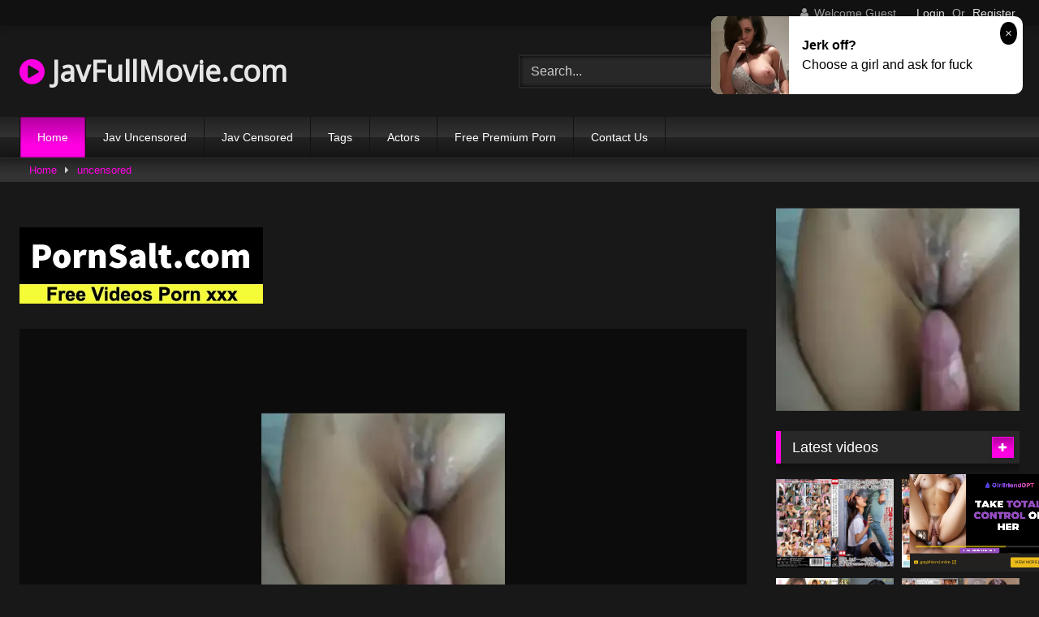

--- FILE ---
content_type: text/html; charset=utf-8
request_url: https://syndication.realsrv.com/ads-iframe-display.php?idzone=3981822&type=300x250&p=https%3A//javfullmovie.com/xxx-av-21113/&dt=1768687966549&sub=&tags=&cookieconsent=true&screen_resolution=1280x720&el=%22
body_size: 663
content:
<html><body style="margin:0px;"><a href="https://syndication.realsrv.com/click.php?d=H4sIAAAAAAAAA2VQMW7DMAz8ipesBkmJIjVm6dKhQ9EHyI6CukjjIEkNF.DjS7sJGqA4iaSo0x0hyQrCamjv1.vpsgnbDT35mobpNJ6PbT9..qn0HtC3GRhK0qSSk9hHmfZfh8PnOA11oVpoMbZJWoJgSIkihwwWsqISGSMsAmAprikAzMSuuIAUZiEnhEBWpXRJc1.1dFqZS2IoJWiIrKmU4o_pvzusaB77jfebeZ6bMjWEiKExN_slMiaOqF5FhowiZq6qarf7BfHGRktrZbSMzs7z2t5etw_cP.CaWgBAXPIt3I0v38fd0JfrMB7bcy2Hy3la50eXdCbKfQKyyb_t5dk6ll3XKexZVOqeYldzyRiEIiHH8AOB4fBCxwEAAA--&cb=e2e_696c095f1190f5.37151478" target="_blank" ontouchstart="" onclick="var href='https://syndication.realsrv.com/click.php?d=H4sIAAAAAAAAA2VQMW7DMAz8ipesBkmJIjVm6dKhQ9EHyI6CukjjIEkNF.DjS7sJGqA4iaSo0x0hyQrCamjv1.vpsgnbDT35mobpNJ6PbT9..qn0HtC3GRhK0qSSk9hHmfZfh8PnOA11oVpoMbZJWoJgSIkihwwWsqISGSMsAmAprikAzMSuuIAUZiEnhEBWpXRJc1.1dFqZS2IoJWiIrKmU4o_pvzusaB77jfebeZ6bMjWEiKExN_slMiaOqF5FhowiZq6qarf7BfHGRktrZbSMzs7z2t5etw_cP.CaWgBAXPIt3I0v38fd0JfrMB7bcy2Hy3la50eXdCbKfQKyyb_t5dk6ll3XKexZVOqeYldzyRiEIiHH8AOB4fBCxwEAAA--&cb=e2e_696c095f1190f5.37151478'; this.href = href + '&clickX=' + event.clientX + '&clickY=' + event.clientY;"><picture><source srcset="https://s3t3d2y1.afcdn.net/library/759202/2a73eb58f0870a99666e15851b818490553828be.webp" type="image/webp"><img width="300" height="250" src="https://s3t3d2y1.afcdn.net/library/759202/f5bb3c5b487a6f4a0b8dca4c1081e1b5ad613bc0.jpg" border="0" style="-webkit-box-sizing:border-box;-moz-box-sizing:border-box;box-sizing:border-box;"></picture></a></body></html>

--- FILE ---
content_type: text/html; charset=utf-8
request_url: https://syndication.realsrv.com/ads-iframe-display.php?idzone=4044154&type=300x250&p=https%3A//javfullmovie.com/xxx-av-21113/&dt=1768687966574&sub=&tags=&cookieconsent=true&screen_resolution=1280x720&el=%22
body_size: 661
content:
<html><body style="margin:0px;"><a href="https://syndication.realsrv.com/click.php?d=H4sIAAAAAAAAA2VOwU7DMAz9lV52rWwnTpzjLlw4cEB8gNe1omis0zaiIvnjccuASegltmO_vOdcBDKLob1er6fLJmw39OCnjvU0nY9tN737SzsP6NcMDHOSJLmkbG9ah4_D4X2qY79QLbQY25RbgmBIiSKHQhYhRuRojLAIgKW4pgAwE7viAhKYMzkhBLI.6y5J6XrRnfTMmhhUg4TIklTVP9N_d1jR3Pcb7zfzPDdaG0LE0JibfRMZE0cUryJDwZzNXFXEbvMF8cZGS2tltKzOzvPaXp63d9w_LFNoAQBxybfw43v5PO7HTq_jdGzPvR4u57quj67oTCz2K1OJ7OnRTUlStxvynvpYBFNBHqKo4r6DPMgX77fvk8YBAAA-&cb=e2e_696c095f13ea38.42053047" target="_blank" ontouchstart="" onclick="var href='https://syndication.realsrv.com/click.php?d=H4sIAAAAAAAAA2VOwU7DMAz9lV52rWwnTpzjLlw4cEB8gNe1omis0zaiIvnjccuASegltmO_vOdcBDKLob1er6fLJmw39OCnjvU0nY9tN737SzsP6NcMDHOSJLmkbG9ah4_D4X2qY79QLbQY25RbgmBIiSKHQhYhRuRojLAIgKW4pgAwE7viAhKYMzkhBLI.6y5J6XrRnfTMmhhUg4TIklTVP9N_d1jR3Pcb7zfzPDdaG0LE0JibfRMZE0cUryJDwZzNXFXEbvMF8cZGS2tltKzOzvPaXp63d9w_LFNoAQBxybfw43v5PO7HTq_jdGzPvR4u57quj67oTCz2K1OJ7OnRTUlStxvynvpYBFNBHqKo4r6DPMgX77fvk8YBAAA-&cb=e2e_696c095f13ea38.42053047'; this.href = href + '&clickX=' + event.clientX + '&clickY=' + event.clientY;"><picture><source srcset="https://s3t3d2y1.afcdn.net/library/759202/dee338fbd6def7c0f4573edc2195ac5aff80cd81.webp" type="image/webp"><img width="300" height="250" src="https://s3t3d2y1.afcdn.net/library/759202/cca7a89cae26d5209c8b9492a5ebadf5dadc702c.jpg" border="0" style="-webkit-box-sizing:border-box;-moz-box-sizing:border-box;box-sizing:border-box;"></picture></a></body></html>

--- FILE ---
content_type: text/html; charset=utf-8
request_url: https://syndication.realsrv.com/ads-iframe-display.php?idzone=3981816&type=728x90&p=https%3A//javfullmovie.com/xxx-av-21113/&dt=1768687966630&sub=&tags=&cookieconsent=true&screen_resolution=1280x720&el=%22
body_size: 1349
content:
<html><body style="margin:0px;"><div>
    <a href="https://syndication.realsrv.com/click.php?d=H4sIAAAAAAAAA2VSTY.bMBD9K1w4Fnn8MbaPW2330kMPVc_RACZLEyAyhiaVf3xNIEtW1SCw33vz8Wy0FoIhiyy.h3AZc_GS87f0sLYdbOFD8KeiGrqEoGkQDZdNqSw3NdaMSeWaMhdv41RCLl5z_XUm31Joh_7Q1rl.zTkmjq_c6KvD.zCGnjr3wYmVqyi44.Bvz2nyQXUXao.fKqqNGqY..NsHjFujNrhntV7hv0P_CTYr3Ay.o_CB2hU9udufwe9iYCt.pv440XE3AJvzi2.rtj8euqF25519eJ_KHds8BzqOO7i5nfyW7F2zDLv57Gfnx3Ss4yF4qk6p0aqq0nk.NONiIqabBI0Gjbao42.am.l87oa5dcs9RlGALFAXnIkIYDXnYHkU1oABjArYUoBFlPeP5uZqU8EluGFXzRMvBI9OU4nGVs5QaZxShIoRCSOkMkhEKZf_3zxV4lJyGblGYBizZ0WWFNn1es1ozjgAiCymtuweClBJMGklFbOgdYypPnAeN8ESZpNDxPsqGo3LTiVp2sVfP1.e1HssLBTs2xcVWcFgebHldDZ6vPV1W91_6sI7Oo9.vpuBVHJN2IQ2zmmgH98jlyaNa6iCJhUig45KXZHFuoaqZOwf2mGB.nQDAAA-&cb=e2e_696c095f22aa91.04587737"
        id="link_7cdd7ead5c327d976daceb315b33611f"
        target="_blank"
        ontouchstart=""
        onclick="
            var href='https://syndication.realsrv.com/click.php?d=H4sIAAAAAAAAA2VSTY.bMBD9K1w4Fnn8MbaPW2330kMPVc_RACZLEyAyhiaVf3xNIEtW1SCw33vz8Wy0FoIhiyy.h3AZc_GS87f0sLYdbOFD8KeiGrqEoGkQDZdNqSw3NdaMSeWaMhdv41RCLl5z_XUm31Joh_7Q1rl.zTkmjq_c6KvD.zCGnjr3wYmVqyi44.Bvz2nyQXUXao.fKqqNGqY..NsHjFujNrhntV7hv0P_CTYr3Ay.o_CB2hU9udufwe9iYCt.pv440XE3AJvzi2.rtj8euqF25519eJ_KHds8BzqOO7i5nfyW7F2zDLv57Gfnx3Ss4yF4qk6p0aqq0nk.NONiIqabBI0Gjbao42.am.l87oa5dcs9RlGALFAXnIkIYDXnYHkU1oABjArYUoBFlPeP5uZqU8EluGFXzRMvBI9OU4nGVs5QaZxShIoRCSOkMkhEKZf_3zxV4lJyGblGYBizZ0WWFNn1es1ozjgAiCymtuweClBJMGklFbOgdYypPnAeN8ESZpNDxPsqGo3LTiVp2sVfP1.e1HssLBTs2xcVWcFgebHldDZ6vPV1W91_6sI7Oo9.vpuBVHJN2IQ2zmmgH98jlyaNa6iCJhUig45KXZHFuoaqZOwf2mGB.nQDAAA-&cb=e2e_696c095f22aa91.04587737';
            href += '&clickX=' + event.clientX;
            href += '&clickY=' + event.clientY;
            this.href = href;
        " >
        <video
            id="video_7cdd7ead5c327d976daceb315b33611f"
            loop
            muted
            autoplay
            playsinline
            preload="auto"
            width="728"
            height="90"
            
        ><source src="https://s3t3d2y1.afcdn.net/library/952586/ad9b15dc5c00553ace7eb3e435951bc26c70ce78.mp4" type="video/mp4" /></video>
    </a>
</div><script>var exoDynamicParams={"id":"7cdd7ead5c327d976daceb315b33611f","alternateMediaUrl":"https:\/\/s3t3d2y1.afcdn.net\/library\/952586\/ad9b15dc5c00553ace7eb3e435951bc26c70ce78.mp4","width":"728","height":"90"};var elemVideo=document.getElementById("video_"+exoDynamicParams.id);if(exoDynamicParams.id&&exoDynamicParams.alternateMediaUrl&&exoDynamicParams.width&&exoDynamicParams.height&&elemVideo!==undefined&&elemVideo!==null){var video=elemVideo.play();if(video===undefined){changeVideoToGif(exoDynamicParams.id,exoDynamicParams.alternateMediaUrl,exoDynamicParams.width,exoDynamicParams.height)}else{video.then(function(_){}).catch(function(error){changeVideoToGif(exoDynamicParams.id,exoDynamicParams.alternateMediaUrl,exoDynamicParams.width,exoDynamicParams.height)})}}function getExtension(fileName){var fileNameSplitted=fileName.split('.');return fileNameSplitted[(fileNameSplitted.length-1)]}function changeVideoToGif(id,image,width,height){var elemLink=document.getElementById('link_'+id);if(getExtension(image)==='gif'&&elemLink!==undefined&&elemLink!==null){var html='<img border="0" width="'+width+'" height="'+height+'" src="'+image+'">';elemLink.innerHTML=html}}</script></body></html>

--- FILE ---
content_type: text/html; charset=UTF-8
request_url: https://syndication.realsrv.com/splash.php?native-settings=1&idzone=4044156&cookieconsent=true&&scr_info=bmF0aXZlYWRzfHwy&p=https%3A%2F%2Fjavfullmovie.com%2Fxxx-av-21113%2F
body_size: 5989
content:
{"layout":{"widgetHeaderContentHtml":"<a target=\"_blank\" href=\"https:\/\/www.exoclick.com\" rel=\"nofollow\">Powered By <span><\/span><\/a>","branding_logo":"\/\/s3t3d2y1.afcdn.net\/widget-branding-logo.png","branding_logo_hover":"\/\/s3t3d2y1.afcdn.net\/widget-branding-logo-hover.png","itemsPerRow":4,"itemsPerCol":1,"font_family":"Arial, Helvetica, Verdana, sans-serif","header_font_size":"12px","header_font_color":"#999999","widget_background_color":"transparent","widget_width":"2430px","minimum_width_for_full_sized_layout":"450px","item_height":"300px","item_padding":"10px","image_height":"450px","image_width":"600px","text_margin_top":"3px","text_margin_bottom":"3px","text_margin_left":"0px","text_margin_right":"0px","title_font_size":"16px","title_font_color":"#f7eeee","title_font_weight":"normal","title_decoration":"none","title_hover_color":"#acacd5","title_hover_font_weight":"normal","title_hover_decoration":"none","description_font_size":"14px","description_font_color":"#555555","description_font_weight":"normal","description_decoration":"none","description_hover_color":"#0055FF","description_hover_font_weight":"normal","description_hover_decoration":"none","open_in_new_window":1,"mobile_responsive_type":1,"header_is_on_top":1,"header_text_align":"right","title_enabled":1,"description_enabled":0,"image_border_size":"","image_border_color":"","text_align":"left","customcss_enabled":0,"customcss":null,"header_enabled":1,"mobile_breakpoint":450,"spacing_v":10,"spacing_h":10,"zoom":1,"mobile_rows":1,"mobile_cols":2,"use_v2_script":1,"text_enabled":1,"mobile_image_width":450,"mobile_text_box_size":90,"mobile_text_enabled":1,"mobile_text_position":"bottom","mobile_image_height":450,"delaySeconds":0,"frequency":0,"frequencyCount":0,"publisherAdType":"native-recommendation","adTriggerType":"","popTriggerMethod":"","popTriggerClasses":"","item_spacing_on_each_side":"5px","text_position":"bottom","text_box_size":"90px","widget_height":"570px","brand_enabled":1,"brand_font_size":"11px","brand_font_color":"#555555","brand_font_weight":"normal","brand_decoration":"none"},"data":[{"image":"https:\/\/s3t3d2y1.afcdn.net\/library\/952586\/3800f178d433bf2a228877090ceeccba1629473e.jpg","optimum_image":"https:\/\/s3t3d2y1.afcdn.net\/library\/952586\/d9a1febc3fd195afa4ee0493a58a4a8e02808088.webp","url":"https:\/\/syndication.realsrv.com\/click.php?d=H4sIAAAAAAAAA21S2VLiQBT9FV54tKv37jyqiNQgoCIYebE62wyakJBNTfXHz80y6jBTnUrd5fQ9JzdHKUG45BbbX2WZFWN2PqZTePB.nzooL8v8FflpAhWpIylVFFHpaOMRg30eRL7BYzYtKo.M2YRQTJlyiBxTCSUKpRdTR1UcJ2m9D_s5bYdBRxDcJxwS1avoCwIKm_V5n0hItBJa0j5XkHPMOREDi4ZCHzmfEYxmk_f3IWml6SFuNQ28hJ3oG9PLTuHle3v10tTwooQArse3Qv9e0n..Lg.j530AyDQP7mfLh5m7m93e3HHhs80Hxs12WyWH.JAWVZIHtzt3ebMWZIPzzF1XeRbM5Rbnx_kPtn3Ykk3zWGXHuEqKomuojK2rOFi0mOywYkWD87IirGxwyY7HJj_GTZOWaXYs86ZpgrlqlrOL57p.SxV7IRMkmiwT3YyOp.WMg.XO9VxvF7hP0HZPmnO5a8Pp48Sr3QV7urt_ZQ2a31.FacRW_imB3LLrOIynj7RcJSiJp4vyihTOAqEYFuTEt9fqJ3o7gz35aVG2_wJhjIkF.xEltdTKkcqertUyRDiSClHM7KfJ7GADC05qB2Db2RhiAsdaxqgNlfGkdvwQHKtDIYwU2BimGQdHGWMATf.lAzGUc8otVZJgbkffESNAjMAhI1OPOneMWkLcHUGk4ERDxAV2iFIgg8IwagdAe_QnnBDogl6tJOigVvSpBfN_w38d2l1C.OpMWFgcscP2_swrPg7B3jflPj2gPDRxkdfd97Tb6C98EdfAt5rDgohkHsNUaGpCh3hcichTyol8rbTivwGRnQe9HwQAAA--&cb=e2e_696c095f134179.82268376","title":"Take total control of your AI Girl on GirlfriendGPT","description":"Pussy or Anal, Big Tits or Fat Ass! You\u2019re in total control of your AI Girl","brand":"GirlfriendGPT","original_url":"https:\/\/0iio9.rttrk.com\/68f667ff2698ab1a0c4dfca0?sub1=120237916&sub2=javfullmovie.com&sub3=510&sub4=7751464&sub5=USA&sub6=875862&sub7=4044156&sub8=&sub9=&sub10=xx&sub11=8&sub12=0&sub13=javfullmovie,com,xxx,av,21113&sub14=https:\/\/javfullmovie.com&ref_id=ordRHNTHXZHPLQ45c3Uy00zVVumnlnosumrdPZXNLS51U0rpXSurpdK6V0rqKJ3VTV1UzWupqlumssdK6V07p3SuldM6V0rpnO3sz0rtu13tz0t3qqzrqlzzotopqtrzzzdK7zNHB_vvwo73j1D.5zpp53SuldK6V0rpXSuldNZXbXbZdXY5zpXSuldK6V0rpXSuldK6Z0rpXFWDbvXM3YQRk3z.KREeof3Oc7zNHB_vvwo73j1D.6V3GlelFW2tOm.mlFMtE1s9M..le.c9lPG7g.w-&cost=0.0001","image_position":"50% 50%","size":""},{"image":"https:\/\/s3t3d2y1.afcdn.net\/library\/940460\/cda226a0f5a7d03c871d8c555145379341722f9b.jpg","optimum_image":"https:\/\/s3t3d2y1.afcdn.net\/library\/940460\/f8212595c447b46903f6fcbacf17a716f67470f5.webp","url":"https:\/\/syndication.realsrv.com\/click.php?d=H4sIAAAAAAAAA2VS31OjMBD.V_rSR5j8Tni8O62d61m12op9cUKStigtNASqTP74C9Q5HW.WgWW_3W8334YzTgQFHvidc1U9xj_GaBKe0.kU1_lhW5hNkVsXq3IfooU86BAM3vYgOARjPGlsJKs82hindtEud7ke4wtnGzNGzFVK7qshgow2MlEwopmgEdGKRzIDIiJJgjXNkBEJDxV1k902WZHXO2NDFQGEQMoCoIpcvTq5DcHS6sV0_jBN19PbP3eEKrx8B6BbrZr9vj6Wh8ZZfZs.6IWkcAlsld43ttIztgL2OPuNVw8ruOwem.pYNPu6HgBe4fum0Nd9TnW4wXUHrGsgdh1w.Hjs7LHoutKV1dHZruv0jHfz6c_ntj2VHL_Ai5h2FU17iqFNNbjzdZql2VqnTwH9Ds7YuncnjxdZm17jp7vFK.7i2eLSlBt8o77zsxWE0DS6vYyLR.jcamIEnszR8xXS7RVsamC38SmKglK_guQy3x6CUvxjuWG7kDPBBE8Y9y.y3TRFsS_b3PR79TiGJGY8RgB7CDnFKBHMf2jvKRwIgGdk.HgYzHuMkTdcZkwkygiZCUOpZBRIiQUmVDApZchG_7cLw8CEBFbESIKFH33NGIWM0dvb20i2IxTOjEc.cIDBKGSUQBE8QkECOfc9hj7GO5sIw509CIdCLzgLrZCn51._vP_xJf_T0FAUg8uIehAD2L8AgP_46vdw95V0eXmIrZFFbdvhOL0Y54LPxm3odzPzglCUKGSAUgBSjQgmIAiEMqw2RG3YXxCqMq59AwAA&cb=e2e_696c095f136517.34975184","title":"I'm 46, let's hook up tonight \ud83d\udccd Columbus","description":"Chat with Horny Single Milfs \ud83d\udccd Columbus","brand":"SingleFlirt","original_url":"https:\/\/www.singleflirt.com\/landing\/gn8710?ur-api-fetch-hitid=true&tpcampid=2edea9c1-5b85-4dc7-ab08-4993d5b2e897&subPublisher=4044156&clicktag=ordRHNTHXZHPLQ45c3Uy00zVVummsqonutrdPXTdRa51U0rpXSurpdK6V0rqKJ3VTV1UzWupqlumssdK6V07p3SuldM6V0rpnO3sz0rtu13tz0t3qqzrqlzzotopqtrzzzdK7zNHB_vvwo73j1D.5zp5XSuldK6V0rpXSuldNZXbXbZdXY5zpXSuldK6V0rpXSuldK6Z0rpXFWDbvXM3YQRk3z.KREeof3Oc7zNHB_vvwo73j1D.6V111eudvE.lW1ttVFe83FN2_G2dvG1us0rg.w--&Campaign=7674850","image_position":"50% 50%","size":"300x300"},{"image":"https:\/\/s3t3d2y1.afcdn.net\/library\/953622\/663a7d7e544bc1d924effcac135f97cb84ce6ce8.jpg","optimum_image":"https:\/\/s3t3d2y1.afcdn.net\/library\/953622\/d7f93947ecd1b0e0da39f7c905afc11404e7413e.webp","url":"https:\/\/syndication.realsrv.com\/click.php?d=[base64].3hGq8PgPQJUmzP7iicS4vzILCNSiL9L4pQ8ASUB4XP3HykMB1t2mKY97sq2pI8ALfN7m56WuKwwpXHSjrBuK6AzU.HrvymHedC40d67LrOrPg3XL.7U_bvjmOX.Akol1xHCgGmV4yN8ttqlK1NeljyKZfkgu27d3ZZqLa9AY_3t694i5a3E2ty_BKf.VnCUxWZmXWMYIbWzWvIl5O6zqdraI6sXm9iV.eorfrq6swrco1YXTDlKYnp_uRBbSA_c._bE8fohASQAikLIQHp_tZ.7BXkDPBBI8Z9y.yzZo837t2Z_uV8jiCJGI8QgB7iDCJMQbEv9N4CkFPADwjw8vDYN5jjLzlUjERayukEpZSySiQEgtMaFgzKUM1.l8ODDb6jI8CPjqdTiPZjhCEEI.CwHshhYwSKIJHKIgh50Ececj8e743EVq6eBCGZGhScBbEkaeX0K_vrz_VfxgaLkVgekU9iADsDwDgP77qfDA7LeudO0SllXlVtsNH9CO4XPgQboPeahFaA0xoTKHlQAKJLFdE4IwAHmci0.wvLOcC9.0DAAA-&cb=e2e_696c095f138631.80418884","title":"She loves daddies from United States","description":"Live Pussy Play on Cam","brand":"StripChat","original_url":"https:\/\/go.sexchatters.com\/easy?campaignId=7707db6eb5dc8df8eb7caa851f544bbd882a086ab186a9ed48f52f263677b8bf&userId=cc25b857e4ea8f8295ca033be42a666e271612c976c5ef89f2223bb01dbe9de4&autoplay=all&autoplayForce=1&affiliateClickId=ordRHNTHXZHPLQ45c3Uy00zVVumnopuoolpdK51U0rpXSurpdK6V0rqKJ3VTV1UzWupqlumssdK6V07p3SuldM6V0rpnO3sz0rtu13tz0t3qqzrqlzzotopqtrzzzdK7zNHB_vvwo73j1D.5zpq3SuldK6V0rpXSuldNZXbXbZdXY5zpXSuldK6V0rpXSuldK6Z0rpXFWDbvXM3YQRk3z.KREeof3Oc7zNHB_vvwo73j1D.6V1VOdOdU921Wesuk89NEttXFO.tVeltW9jg.wA--&sourceId=Exoclick&p1=7865534&p2=4044156&noc=1","image_position":"50% 100%","size":"300x300"},{"image":"https:\/\/s3t3d2y1.afcdn.net\/library\/940460\/3b481633384e41cec8dadc0d3170e9b6ec5a3b71.jpg","optimum_image":"https:\/\/s3t3d2y1.afcdn.net\/library\/940460\/ea33f1e9509a016044abe8fc13b64964093e4c89.webp","url":"https:\/\/syndication.realsrv.com\/click.php?d=[base64].om2TWJHlWb03lqyiiFBj3QJpn6ZtVGx8sKj0fT5_G8Wo8._1AWUoW7wh1y2Wz29WHYm9trmfxk54rBgtUlfFjU5V6wpeoOkx.keXTEhbdc1Me8mZX1z0gSvLY5PrunFPu70ndoco2QGyHLDkcuuqQd11hi_Jgq67r9ER00_GPP217LAR5heuQdSWLzy16mrJ3p6s4iZOVjl88.h2c8NXZHT1fJ218R14e5m.[base64].9_9.qmxW7MPKqLyu2v5zzmJcCj6JW893P3GcR4apiEtGjdGMGIq4JJASTTUWWPwFJLGsdH0DAAA-&cb=e2e_696c095f13a7c4.56397995","title":"\ud83d\udc8b Lisa (41 Columbus)  \ud83d\udfe2  \"Come fuck me... at my place\"","description":"Chat with Horny Singles \ud83d\udce7","brand":"SingleFlirt","original_url":"https:\/\/www.singleflirt.com\/landing\/gn8710?ur-api-fetch-hitid=true&tpcampid=2edea9c1-5b85-4dc7-ab08-4993d5b2e897&subPublisher=4044156&clicktag=ordRHNTHXZHPLQ45c3Uy00zVVummsqonttldPXTdRa51U0rpXSurpdK6V0rqKJ3VTV1UzWupqlumssdK6V07p3SuldM6V0rpnO3sz0rtu13tz0t3qqzrqlzzotopqtrzzzdK7zNHB_vvwo73j1D.5zp5XSuldK6V0rpXSuldNZXbXbZdXY5zpXSuldK6V0rpXSuldK6Z0rpXFWDbvXM3YQRk3z.KREeof3Oc7zNHB_vvwo73j1D.6V1fHFNNW212k1PG2.1s2vE1s1fGtGe22e7g.w--&Campaign=7674844","image_position":"50% 50%","size":"300x300"}],"ext":[]}

--- FILE ---
content_type: text/html; charset=utf-8
request_url: https://syndication.realsrv.com/ads-iframe-display.php?idzone=3981810&type=300x250&p=https%3A//javfullmovie.com/xxx-av-21113/&dt=1768687966829&sub=&tags=&cookieconsent=true&screen_resolution=1280x720&el=%22
body_size: 663
content:
<html><body style="margin:0px;"><a href="https://syndication.realsrv.com/click.php?d=H4sIAAAAAAAAA2VOy07DQAz8lVx6jWzveu0ce.HCgQPiA9wkiKC2qdoSBckfjxMKVEKzfqw9HlsaBWF19Lfr9XTZpO2GHuJNw3Qaz8e6HQ_xszYchrmDoxQtKk0Rf7fp9WO_P4zT0C9UTzXmukhNkBypUObUkKdGURGcw0IAvOQ1JICZOBQXkMIsFISUyHuxXdGm7dV22jNbYTBLmjJrMbMYpv_bYUV1X6.iXs3zXNlUESKmymPZN5GxcEaNLDM0KOIeqqp.6y_INzZ6WTOn5XQOXuT.8ry94_5h6UINAIhLvLmfvZfPYze0dh3GY33ubX85T.v5GIrBRPFfmYnInx49twQMfUt9l3InnER2KEzMTKkz.wLK4EslxgEAAA--&cb=e2e_696c095f287554.07477319" target="_blank" ontouchstart="" onclick="var href='https://syndication.realsrv.com/click.php?d=H4sIAAAAAAAAA2VOy07DQAz8lVx6jWzveu0ce.HCgQPiA9wkiKC2qdoSBckfjxMKVEKzfqw9HlsaBWF19Lfr9XTZpO2GHuJNw3Qaz8e6HQ_xszYchrmDoxQtKk0Rf7fp9WO_P4zT0C9UTzXmukhNkBypUObUkKdGURGcw0IAvOQ1JICZOBQXkMIsFISUyHuxXdGm7dV22jNbYTBLmjJrMbMYpv_bYUV1X6.iXs3zXNlUESKmymPZN5GxcEaNLDM0KOIeqqp.6y_INzZ6WTOn5XQOXuT.8ry94_5h6UINAIhLvLmfvZfPYze0dh3GY33ubX85T.v5GIrBRPFfmYnInx49twQMfUt9l3InnER2KEzMTKkz.wLK4EslxgEAAA--&cb=e2e_696c095f287554.07477319'; this.href = href + '&clickX=' + event.clientX + '&clickY=' + event.clientY;"><picture><source srcset="https://s3t3d2y1.afcdn.net/library/759202/dee338fbd6def7c0f4573edc2195ac5aff80cd81.webp" type="image/webp"><img width="300" height="250" src="https://s3t3d2y1.afcdn.net/library/759202/cca7a89cae26d5209c8b9492a5ebadf5dadc702c.jpg" border="0" style="-webkit-box-sizing:border-box;-moz-box-sizing:border-box;box-sizing:border-box;"></picture></a></body></html>

--- FILE ---
content_type: text/html; charset=utf-8
request_url: https://syndication.realsrv.com/ads-iframe-display.php?idzone=4044152&type=300x250&p=https%3A//javfullmovie.com/xxx-av-21113/&dt=1768687966929&sub=&tags=&cookieconsent=true&screen_resolution=1280x720&el=%22
body_size: 662
content:
<html><body style="margin:0px;"><a href="https://syndication.realsrv.com/click.php?d=H4sIAAAAAAAAA2VQy24DMQj8lb3kugJs_Djm0ksOPVT9APYRdaskGyWptZX4.OJt2kaqxgYMw4Acc4LISVHfbrfzdeO2G3qyU6Zyni.ntp.P9pLeDNpVBcUYUkgxh6jvUvYfh8NxLtNYqepa9G2ILYFTpECeXSb14D0yKSNUAdDgV.cAFmJTrKAESyQjOEc6RulCyv2YpEsjswQGEZec5xRExJrp_3RY0TzmG8s3y7I0UhpCRNeoDfsmMgb2mCzyDBljVDXVlPRer_B3NmpYI6W6OhvPYn192T5w_1Cr0AIAYvV38zP3.nkapl5u03xqL6Mcrpeyro.maEz8XYC0EOnzToMwgf3JPjsaJHV7YD_0XcxD6Ibe.y9OYJ7HxgEAAA--&cb=e2e_696c095f1282d8.57478793" target="_blank" ontouchstart="" onclick="var href='https://syndication.realsrv.com/click.php?d=H4sIAAAAAAAAA2VQy24DMQj8lb3kugJs_Djm0ksOPVT9APYRdaskGyWptZX4.OJt2kaqxgYMw4Acc4LISVHfbrfzdeO2G3qyU6Zyni.ntp.P9pLeDNpVBcUYUkgxh6jvUvYfh8NxLtNYqepa9G2ILYFTpECeXSb14D0yKSNUAdDgV.cAFmJTrKAESyQjOEc6RulCyv2YpEsjswQGEZec5xRExJrp_3RY0TzmG8s3y7I0UhpCRNeoDfsmMgb2mCzyDBljVDXVlPRer_B3NmpYI6W6OhvPYn192T5w_1Cr0AIAYvV38zP3.nkapl5u03xqL6Mcrpeyro.maEz8XYC0EOnzToMwgf3JPjsaJHV7YD_0XcxD6Ibe.y9OYJ7HxgEAAA--&cb=e2e_696c095f1282d8.57478793'; this.href = href + '&clickX=' + event.clientX + '&clickY=' + event.clientY;"><picture><source srcset="https://s3t3d2y1.afcdn.net/library/759202/dee338fbd6def7c0f4573edc2195ac5aff80cd81.webp" type="image/webp"><img width="300" height="250" src="https://s3t3d2y1.afcdn.net/library/759202/cca7a89cae26d5209c8b9492a5ebadf5dadc702c.jpg" border="0" style="-webkit-box-sizing:border-box;-moz-box-sizing:border-box;box-sizing:border-box;"></picture></a></body></html>

--- FILE ---
content_type: text/html; charset=utf-8
request_url: https://syndication.realsrv.com/ads-iframe-display.php?idzone=3981832&type=300x250&p=https%3A//javfullmovie.com/xxx-av-21113/&dt=1768687967048&sub=&tags=&cookieconsent=true&screen_resolution=1280x720&el=%22
body_size: 684
content:
<html><body style="margin:0px;"><a href="https://syndication.realsrv.com/click.php?d=H4sIAAAAAAAAA2VRwW7DIAz9lVx6jWyDwRx72aWHHaZ9ACFUy9Q2VdtFmeSPn5O1WqXpgW3M0.MBMQlEFkX9uN3O143bbujFxjRM5_Fyast4tFUuFtCmKijGIEFiClE_87T_OhyO4zTUhaquRd.G2BI4RQrk2SVSlwTFkTLCIgAa_JocwExsigtIYI4Eyj16dJn7kLvki0CR6iAxcWRc1UypxtwFSaVK7qQy58CQsxPnWULO2cTpvztY0Tz3G.s38zw3eWoIEV2jZuaXyBjYo1jlGRLGqGqqInrfX.DvbNSwVkrL1dh4Vuv72_aJ.wdcUwsAiEu.h8fB1.9TP5R8G8ZTe6n5cL1Mq380SWPSwwDpRKSvO3vgiD0JV3tu9KVU3ne0p0LBvqpL8AP5gkCe5gEAAA--&cb=e2e_696c095f487879.78755934" target="_blank" ontouchstart="" onclick="var href='https://syndication.realsrv.com/click.php?d=H4sIAAAAAAAAA2VRwW7DIAz9lVx6jWyDwRx72aWHHaZ9ACFUy9Q2VdtFmeSPn5O1WqXpgW3M0.MBMQlEFkX9uN3O143bbujFxjRM5_Fyast4tFUuFtCmKijGIEFiClE_87T_OhyO4zTUhaquRd.G2BI4RQrk2SVSlwTFkTLCIgAa_JocwExsigtIYI4Eyj16dJn7kLvki0CR6iAxcWRc1UypxtwFSaVK7qQy58CQsxPnWULO2cTpvztY0Tz3G.s38zw3eWoIEV2jZuaXyBjYo1jlGRLGqGqqInrfX.DvbNSwVkrL1dh4Vuv72_aJ.wdcUwsAiEu.h8fB1.9TP5R8G8ZTe6n5cL1Mq380SWPSwwDpRKSvO3vgiD0JV3tu9KVU3ne0p0LBvqpL8AP5gkCe5gEAAA--&cb=e2e_696c095f487879.78755934'; this.href = href + '&clickX=' + event.clientX + '&clickY=' + event.clientY;"><picture><source srcset="https://s3t3d2y1.afcdn.net/library/759202/dee338fbd6def7c0f4573edc2195ac5aff80cd81.webp" type="image/webp"><img width="300" height="250" src="https://s3t3d2y1.afcdn.net/library/759202/cca7a89cae26d5209c8b9492a5ebadf5dadc702c.jpg" border="0" style="-webkit-box-sizing:border-box;-moz-box-sizing:border-box;box-sizing:border-box;"></picture></a></body></html>

--- FILE ---
content_type: text/xml;charset=UTF-8
request_url: https://syndication.realsrv.com/splash.php?idzone=4069574&cookieconsent=true
body_size: 4993
content:
<?xml version="1.0" encoding="UTF-8"?>
<VAST version="3.0">
  <Ad id="7733036">
    <InLine>
      <AdSystem>ExoClick</AdSystem>
      <AdTitle/>
      <Impression id="exotr"><![CDATA[https://syndication.realsrv.com/vregister.php?a=vimp&tracking_event=impression&idzone=4069574&125b4bc3d3946f51495646b80fd70d2a=tsVuZ8uHLtt4cdvHvq49_XHl66d9dlTlK8E.fPdx6bu3fdy4c9bU1ktdOGaJ_3XA3GxK9Yw85nw11QVuLvzVVysSOZwsWu2RxyTWwObmppNcDbDdrlNcFTlOfnry6.O2uBuexmOCp9ynPr45cOvLXA3VBW5n479fHblrgbxmlcz6cO3nr36a4G2mK3HpqcM.vHhrgbaYknYgelz79.fPhz7a4G7WKYGK4Jpc.PHz28dfHPhrgbmqz7dNcDbNM11TlOfDXA225bA05nw1wNtMU0wOU58NcDcFU.fPny11WM58NdrEdjmfDdw4cOOuexmOCp9ylelitzPvw1z2MxwVPuUrtWU0uStYZonga2mJJ2IHpV2rKaXJWsM0TwNbl7T7Erzi9cy89jMcFT7lOfHW5e0.xK84vXMvK5XdNTFnx1sNr14TuZ8.Ot2amRivPXA3K5XdNTFnx1tTWS104LzUwPQSsR5on_dcDc9MzdjVa7TFbj01OGfHly1z0wNQSvLyTNuR5.Nb9dc9WfHXU1S45KvS5VNHZXBNLnrsqcpXgbz6t8enHmx1b7MM.ejXjg14c58PPXl179ePPzy12UxrvsVP5ud2Ge3jy054YZ8OderHbrwYY5.OfTr47MMMa4JJ6XKqoJpV6q2K7Ks.GuCSelyqqCaVeCW1iOBtelxiqaXPlrpcdcpcpXqgrcXfmqrlYkczhYtdsjjkmtgc3NTSa2G2Y5mos.GuBuZ11ynPjy6dOXTXA3GxK3BK8vOw85ny79uPDprcvcasrgmlXrgkcz4buHTXA22xWw05LW5Tn31wNtMU0wOUr1TWUtOZ8Ncs1TVME9efDXBK1M9LBXMvJM25nw11uVVryTNuZ8NdLj0E0q7zk0rEji8DefXj269OPjXPTNfgvVWxXZVnt464G52Ka5XKc.[base64].Gu2nPhrglrcplYjz4a5Zl3bJW6s.GuBulyqeaWqC1xeNjCayvPhrgbksjrgxmlcz4a3JGII14Kp8.GupqmCetdtytiCPPtrqapgnrXtcpqgmlz464G2G7XKa4KnKV2G168J3M.[base64].GtpuVeyph5zPnx79NbMDa9T7DcEry9rEdjmfDXU41NK2uy5VWvaxHY5nz3eevXnx49.vHh46cgdvXWxY1XBNKu7HNNTnw3cdbFjVcE0q7TkEefDdw4cdcDddLDrsDS9U1lLTmfDW6xHGyw1EvPNVBXBNLnw1sNr1OU2wSvLvzVV51YStwNMVwTS7qXGI6qbdzU0mtqOByWtd.CWupeyph5zPjrasqrmkXtYjscX4562rKq5pF7WI7HF.WetqyquaRe1iOxxfnnrqcamlbXZgbXamkkgqqgmlz4buHHXA3XhO4vZU5SvA3nw1wNsVVOVr14TuZ9tbNlMeeuypyldpieeCV7PXZU5Su0xPPBK8u7S5RY5K1hnrsqcpXaYnngleXjctcjz122WQN58e_bx28d_Pbv549unTh38du3ns1w89Xe3Pnz8664JHKq2JJ8.Pft47eO_nt31tTTRQONTS1OS158YA-&is_vast=0&should_log=0&cb=e2e_696c095f637d66.46018755]]></Impression>
      <Error><![CDATA[https://syndication.realsrv.com/vregister.php?a=vview&errorcode=[ERRORCODE]&idzone=4069574&dg=7733036-USA-119685830-0-0-1-0-InLine]]></Error>
      <Creatives>
        <Creative sequence="1" id="119685830">
          <Linear skipoffset="00:00:05">
            <Duration>00:00:30.510</Duration>
            <TrackingEvents>
              <Tracking id="prog_1" event="progress" offset="00:00:10.000"><![CDATA[https://syndication.realsrv.com/vregister.php?a=vview&should_log=0&cb=e2e_696c095f632fa9.63242836&tracking_event=progress&progress=00:00:10.000&idzone=4069574&125b4bc3d3946f51495646b80fd70d2a=tsVuZ8uHLtt4cdvHvq49_XHl66d9dlTlK8E.fPdx6bu3fdy4c9bU1ktdOGaJ_3XA3GxK9Yw85nw11QVuLvzVVysSOZwsWu2RxyTWwObmppNcDbDdrlNcFTlOfnry6.O2uBuexmOCp9ynPr45cOvLXA3VBW5n479fHblrgbxmlcz6cO3nr36a4G2mK3HpqcM.vHhrgbaYknYgelz79.fPhz7a4G7WKYGK4Jpc.PHz28dfHPhrgbmqz7dNcDbNM11TlOfDXA225bA05nw1wNtMU0wOU58NcDcFU.fPny11WM58NdrEdjmfDdw4cOOuexmOCp9ylelitzPvw1z2MxwVPuUrtWU0uStYZonga2mJJ2IHpV2rKaXJWsM0TwNbl7T7Erzi9cy89jMcFT7lOfHW5e0.xK84vXMvK5XdNTFnx1sNr14TuZ8.Ot2amRivPXA3K5XdNTFnx1tTWS104LzUwPQSsR5on_dcDc9MzdjVa7TFbj01OGfHly1z0wNQSvLyTNuR5.Nb9dc9WfHXU1S45KvS5VNHZXBNLnrsqcpXgbz6t8enHmx1b7MM.ejXjg14c58PPXl179ePPzy12UxrvsVP5ud2Ge3jy054YZ8OderHbrwYY5.OfTr47MMMa4JJ6XKqoJpV6q2K7Ks.GuCSelyqqCaVeCW1iOBtelxiqaXPlrpcdcpcpXqgrcXfmqrlYkczhYtdsjjkmtgc3NTSa2G2Y5mos.GuBuZ11ynPjy6dOXTXA3GxK3BK8vOw85ny79uPDprtgbcmXctclrz1uU0zUtTNuZ64G22K2GnJa3Kc..uBtpimmByleqaylpzPhrlmqapgnrz4a4JWpnpYK5l5Jm3M.GutyqteSZtzPhrpcegmlXecmlYkcXgbz68e3Xpx8a56Zr8F6q2K7Ks9vHXA3OxTXK5Tnw1tQV4LvOTSsSOLwN59OvDzx799crlbDVkFeC89M1.[base64].uthtelyixyqtelyqyOvPjrgblcrumpiXrwncz5a4G2mJJ2IHpV68J3M.[base64].OtqyquaRe1iOxxfjnrasqrmkXtYjscX5Z62rKq5pF7WI7HF.eeupxqaVtdlyqte1iOxzPnu89evPjx79ePDx05A7eutixquCaVd2OaanPhu462LGq4JpV2nII8.G7hw466nGppW12YG12ppJIKqoJpc.G7hx1wN14TuL2VOUrwN58NcDbFVTla9eE7mfbXbZZA3nx79vHbx389u_Pz149ennr37eezXDz1d7cvDTuuuCRyqtiSfPj37eO3jv57d9bU00UDjU0tTktefG]]></Tracking>
              <Tracking id="prog_2" event="progress" offset="00:00:06.000"><![CDATA[https://syndication.realsrv.com/vregister.php?a=vview&should_log=0&cb=e2e_696c095f633041.20085493&tracking_event=progress&progress=25%&idzone=4069574&125b4bc3d3946f51495646b80fd70d2a=tsVuZ8uHLtt4cdvHvq49_XHl66d9dlTlK8E.fPdx6bu3fdy4c9bU1ktdOGaJ_3XA3GxK9Yw85nw11QVuLvzVVysSOZwsWu2RxyTWwObmppNcDbDdrlNcFTlOfnry6.O2uBuexmOCp9ynPr45cOvLXA3VBW5n479fHblrgbxmlcz6cO3nr36a4G2mK3HpqcM.vHhrgbaYknYgelz79.fPhz7a4G7WKYGK4Jpc.PHz28dfHPhrgbmqz7dNcDbNM11TlOfDXA225bA05nw1wNtMU0wOU58NcDcFU.fPny11WM58NdrEdjmfDdw4cOOuexmOCp9ylelitzPvw1z2MxwVPuUrtWU0uStYZonga2mJJ2IHpV2rKaXJWsM0TwNbl7T7Erzi9cy89jMcFT7lOfHW5e0.xK84vXMvK5XdNTFnx1sNr14TuZ8.Ot2amRivPXA3K5XdNTFnx1tTWS104LzUwPQSsR5on_dcDc9MzdjVa7TFbj01OGfHly1z0wNQSvLyTNuR5.Nb9dc9WfHXU1S45KvS5VNHZXBNLnrsqcpXgbz6t8enHmx1b7MM.ejXjg14c58PPXl179ePPzy12UxrvsVP5ud2Ge3jy054YZ8OderHbrwYY5.OfTr47MMMa4JJ6XKqoJpV6q2K7Ks.GuCSelyqqCaVeCW1iOBtelxiqaXPlrpcdcpcpXqgrcXfmqrlYkczhYtdsjjkmtgc3NTSa2G2Y5mos.GuBuZ11ynPjy6dOXTXA3GxK3BK8vOw85ny79uPDprtgbcmXctclrz1uU0zUtTNuZ64G22K2GnJa3Kc..uBtpimmByleqaylpzPhrlmqapgnrz4a4JWpnpYK5l5Jm3M.GutyqteSZtzPhrpcegmlXecmlYkcXgbz68e3Xpx8a56Zr8F6q2K7Ks9vHXA3OxTXK5Tnw1tQV4LvOTSsSOLwN59OvDzx799crlbDVkFeC89M1.[base64].uthtelyixyqtelyqyOvPjrgblcrumpiXrwncz5a4G2mJJ2IHpV68J3M.[base64].OtqyquaRe1iOxxfjnrasqrmkXtYjscX5Z62rKq5pF7WI7HF.eeupxqaVtdlyqte1iOxzPnu89evPjx79ePDx05A7eutixquCaVd2OaanPhu462LGq4JpV2nII8.G7hw466nGppW12YG12ppJIKqoJpc.G7hx1wN14TuL2VOUrwN58NcDbFVTla9eE7mfbXbZZA3nx79vHbx389u_Pz149ennr37eezXDz1d7cvDTuuuCRyqtiSfPj37eO3jv57d9bU00UDjU0tTktefG]]></Tracking>
              <Tracking id="prog_3" event="progress" offset="00:00:14.000"><![CDATA[https://syndication.realsrv.com/vregister.php?a=vview&should_log=0&cb=e2e_696c095f633093.37489930&tracking_event=progress&progress=50%&idzone=4069574&125b4bc3d3946f51495646b80fd70d2a=tsVuZ8uHLtt4cdvHvq49_XHl66d9dlTlK8E.fPdx6bu3fdy4c9bU1ktdOGaJ_3XA3GxK9Yw85nw11QVuLvzVVysSOZwsWu2RxyTWwObmppNcDbDdrlNcFTlOfnry6.O2uBuexmOCp9ynPr45cOvLXA3VBW5n479fHblrgbxmlcz6cO3nr36a4G2mK3HpqcM.vHhrgbaYknYgelz79.fPhz7a4G7WKYGK4Jpc.PHz28dfHPhrgbmqz7dNcDbNM11TlOfDXA225bA05nw1wNtMU0wOU58NcDcFU.fPny11WM58NdrEdjmfDdw4cOOuexmOCp9ylelitzPvw1z2MxwVPuUrtWU0uStYZonga2mJJ2IHpV2rKaXJWsM0TwNbl7T7Erzi9cy89jMcFT7lOfHW5e0.xK84vXMvK5XdNTFnx1sNr14TuZ8.Ot2amRivPXA3K5XdNTFnx1tTWS104LzUwPQSsR5on_dcDc9MzdjVa7TFbj01OGfHly1z0wNQSvLyTNuR5.Nb9dc9WfHXU1S45KvS5VNHZXBNLnrsqcpXgbz6t8enHmx1b7MM.ejXjg14c58PPXl179ePPzy12UxrvsVP5ud2Ge3jy054YZ8OderHbrwYY5.OfTr47MMMa4JJ6XKqoJpV6q2K7Ks.GuCSelyqqCaVeCW1iOBtelxiqaXPlrpcdcpcpXqgrcXfmqrlYkczhYtdsjjkmtgc3NTSa2G2Y5mos.GuBuZ11ynPjy6dOXTXA3GxK3BK8vOw85ny79uPDprtgbcmXctclrz1uU0zUtTNuZ64G22K2GnJa3Kc..uBtpimmByleqaylpzPhrlmqapgnrz4a4JWpnpYK5l5Jm3M.GutyqteSZtzPhrpcegmlXecmlYkcXgbz68e3Xpx8a56Zr8F6q2K7Ks9vHXA3OxTXK5Tnw1tQV4LvOTSsSOLwN59OvDzx799crlbDVkFeC89M1.[base64].uthtelyixyqtelyqyOvPjrgblcrumpiXrwncz5a4G2mJJ2IHpV68J3M.[base64].OtqyquaRe1iOxxfjnrasqrmkXtYjscX5Z62rKq5pF7WI7HF.eeupxqaVtdlyqte1iOxzPnu89evPjx79ePDx05A7eutixquCaVd2OaanPhu462LGq4JpV2nII8.G7hw466nGppW12YG12ppJIKqoJpc.G7hx1wN14TuL2VOUrwN58NcDbFVTla9eE7mfbXbZZA3nx79vHbx389u_Pz149ennr37eezXDz1d7cvDTuuuCRyqtiSfPj37eO3jv57d9bU00UDjU0tTktefG]]></Tracking>
              <Tracking id="prog_4" event="progress" offset="00:00:21.000"><![CDATA[https://syndication.realsrv.com/vregister.php?a=vview&should_log=0&cb=e2e_696c095f6330e3.69513724&tracking_event=progress&progress=75%&idzone=4069574&125b4bc3d3946f51495646b80fd70d2a=tsVuZ8uHLtt4cdvHvq49_XHl66d9dlTlK8E.fPdx6bu3fdy4c9bU1ktdOGaJ_3XA3GxK9Yw85nw11QVuLvzVVysSOZwsWu2RxyTWwObmppNcDbDdrlNcFTlOfnry6.O2uBuexmOCp9ynPr45cOvLXA3VBW5n479fHblrgbxmlcz6cO3nr36a4G2mK3HpqcM.vHhrgbaYknYgelz79.fPhz7a4G7WKYGK4Jpc.PHz28dfHPhrgbmqz7dNcDbNM11TlOfDXA225bA05nw1wNtMU0wOU58NcDcFU.fPny11WM58NdrEdjmfDdw4cOOuexmOCp9ylelitzPvw1z2MxwVPuUrtWU0uStYZonga2mJJ2IHpV2rKaXJWsM0TwNbl7T7Erzi9cy89jMcFT7lOfHW5e0.xK84vXMvK5XdNTFnx1sNr14TuZ8.Ot2amRivPXA3K5XdNTFnx1tTWS104LzUwPQSsR5on_dcDc9MzdjVa7TFbj01OGfHly1z0wNQSvLyTNuR5.Nb9dc9WfHXU1S45KvS5VNHZXBNLnrsqcpXgbz6t8enHmx1b7MM.ejXjg14c58PPXl179ePPzy12UxrvsVP5ud2Ge3jy054YZ8OderHbrwYY5.OfTr47MMMa4JJ6XKqoJpV6q2K7Ks.GuCSelyqqCaVeCW1iOBtelxiqaXPlrpcdcpcpXqgrcXfmqrlYkczhYtdsjjkmtgc3NTSa2G2Y5mos.GuBuZ11ynPjy6dOXTXA3GxK3BK8vOw85ny79uPDprtgbcmXctclrz1uU0zUtTNuZ64G22K2GnJa3Kc..uBtpimmByleqaylpzPhrlmqapgnrz4a4JWpnpYK5l5Jm3M.GutyqteSZtzPhrpcegmlXecmlYkcXgbz68e3Xpx8a56Zr8F6q2K7Ks9vHXA3OxTXK5Tnw1tQV4LvOTSsSOLwN59OvDzx799crlbDVkFeC89M1.[base64].uthtelyixyqtelyqyOvPjrgblcrumpiXrwncz5a4G2mJJ2IHpV68J3M.[base64].OtqyquaRe1iOxxfjnrasqrmkXtYjscX5Z62rKq5pF7WI7HF.eeupxqaVtdlyqte1iOxzPnu89evPjx79ePDx05A7eutixquCaVd2OaanPhu462LGq4JpV2nII8.G7hw466nGppW12YG12ppJIKqoJpc.G7hx1wN14TuL2VOUrwN58NcDbFVTla9eE7mfbXbZZA3nx79vHbx389u_Pz149ennr37eezXDz1d7cvDTuuuCRyqtiSfPj37eO3jv57d9bU00UDjU0tTktefG]]></Tracking>
              <Tracking id="prog_5" event="progress" offset="00:00:29.000"><![CDATA[https://syndication.realsrv.com/vregister.php?a=vview&should_log=0&cb=e2e_696c095f633120.42554015&tracking_event=progress&progress=100%&idzone=4069574&125b4bc3d3946f51495646b80fd70d2a=tsVuZ8uHLtt4cdvHvq49_XHl66d9dlTlK8E.fPdx6bu3fdy4c9bU1ktdOGaJ_3XA3GxK9Yw85nw11QVuLvzVVysSOZwsWu2RxyTWwObmppNcDbDdrlNcFTlOfnry6.O2uBuexmOCp9ynPr45cOvLXA3VBW5n479fHblrgbxmlcz6cO3nr36a4G2mK3HpqcM.vHhrgbaYknYgelz79.fPhz7a4G7WKYGK4Jpc.PHz28dfHPhrgbmqz7dNcDbNM11TlOfDXA225bA05nw1wNtMU0wOU58NcDcFU.fPny11WM58NdrEdjmfDdw4cOOuexmOCp9ylelitzPvw1z2MxwVPuUrtWU0uStYZonga2mJJ2IHpV2rKaXJWsM0TwNbl7T7Erzi9cy89jMcFT7lOfHW5e0.xK84vXMvK5XdNTFnx1sNr14TuZ8.Ot2amRivPXA3K5XdNTFnx1tTWS104LzUwPQSsR5on_dcDc9MzdjVa7TFbj01OGfHly1z0wNQSvLyTNuR5.Nb9dc9WfHXU1S45KvS5VNHZXBNLnrsqcpXgbz6t8enHmx1b7MM.ejXjg14c58PPXl179ePPzy12UxrvsVP5ud2Ge3jy054YZ8OderHbrwYY5.OfTr47MMMa4JJ6XKqoJpV6q2K7Ks.GuCSelyqqCaVeCW1iOBtelxiqaXPlrpcdcpcpXqgrcXfmqrlYkczhYtdsjjkmtgc3NTSa2G2Y5mos.GuBuZ11ynPjy6dOXTXA3GxK3BK8vOw85ny79uPDprtgbcmXctclrz1uU0zUtTNuZ64G22K2GnJa3Kc..uBtpimmByleqaylpzPhrlmqapgnrz4a4JWpnpYK5l5Jm3M.GutyqteSZtzPhrpcegmlXecmlYkcXgbz68e3Xpx8a56Zr8F6q2K7Ks9vHXA3OxTXK5Tnw1tQV4LvOTSsSOLwN59OvDzx799crlbDVkFeC89M1.[base64].uthtelyixyqtelyqyOvPjrgblcrumpiXrwncz5a4G2mJJ2IHpV68J3M.[base64].OtqyquaRe1iOxxfjnrasqrmkXtYjscX5Z62rKq5pF7WI7HF.eeupxqaVtdlyqte1iOxzPnu89evPjx79ePDx05A7eutixquCaVd2OaanPhu462LGq4JpV2nII8.G7hw466nGppW12YG12ppJIKqoJpc.G7hx1wN14TuL2VOUrwN58NcDbFVTla9eE7mfbXbZZA3nx79vHbx389u_Pz149ennr37eezXDz1d7cvDTuuuCRyqtiSfPj37eO3jv57d9bU00UDjU0tTktefG]]></Tracking>
            </TrackingEvents>
            <VideoClicks>
              <ClickThrough><![CDATA[https://syndication.realsrv.com/click.php?d=H4sIAAAAAAAAA21TyXLaQBD9FS4crZqefY6JMaGCjReQkLm4tCYYYcnabFPz8WlJhDgk1SrRy5vuN62HUowRJi2xP.u6qMbsy5hO8SHbbW6csq7LnRPle8xInUqp0pRKo4MQAhLxOI0CMmbTqglhzCYARmqhGRlTiSmKqeegTZss2.ftNhn6dBWGFQFHGMdADSyGhMCEu_wyBBIDrYSWdIgVxpxIIxQfEhoTg2dOHrZmk_f3Y9BR00e_43ScC.yM35he9gwv37ujl0GLLwqAuAHfEf17Sf.5XZmkT9sYkXkZP8wWq5m_md1d33MRMfcDmLd2m_2.KevXOs_iu42_uF4KcElZ.MumLOK59Ej5Ov_OvJUH7mHdFK9Zs6.qvqAKtmyy.KbDFC9euHIP7gZCT0jflfRDUkWWeBDW3sr1V008V4fF7OtT277lij3DxBGHohB9j35ONzOLFxs_9MNN7D9i2T8rzuWmc6frSdj6N.zx_mHHDs784SrJU3YbnQ.QHo2zvfm23zVQ6fpuut7Vnls5UX1jKlpPaRb.cN4ucE9RXtXdt3AIAYvqAyW11MpIZc.3apkD3JHKoYTZk8bsUQUWhdQ1IFby_scCmhUxcGCBiGUQGh5pEumEESOoUAKYoZYx2h2j_45DMpRzyi1VEgi3o8.IESJGKJBR0I56cYy6gaQ3AVJw0OhxQQwoZS32B0rtEdCZPsFl71mtJNIAKxCLoUXpf4L_MdahmWOEYAB4CaI5vboQljhY6Nf4u3H18RJvo6De5i9OmQRZVbb9xXAttoOCPTFokdzt3CZBymlg8M.dQii4CagSqU45NwYSEUa_ANN8xZMmBAAA&cb=e2e_696c095f6285e9.89464501]]></ClickThrough>
            </VideoClicks>
            <MediaFiles>
              <MediaFile delivery="progressive" type="video/mp4"><![CDATA[https://u3y8v8u4.aucdn.net/library/952586/c0e72a857e47c93481d0b839546d404033f9a31a.mp4]]></MediaFile>
            </MediaFiles>
            <Icons>
              <Icon>
                <IconClicks>
                  <IconClickThrough>0iio9.rttrk.com</IconClickThrough>
                </IconClicks>
              </Icon>
            </Icons>
          </Linear>
        </Creative>
      </Creatives>
      <Extensions>
        <Extension>
          <TitleCTA>
            <MobileText>View More</MobileText>
            <PCText>View More</PCText>
            <DisplayUrl><![CDATA[gptgirlfriend.online]]></DisplayUrl>
            <Tracking><![CDATA[https://syndication.realsrv.com/click.php?d=H4sIAAAAAAAAA21TyXLaQBD9FS4crZqefY6JMaGCjReQkLm4tCYYYcnabFPz8WlJhDgk1SrRy5vuN62HUowRJi2xP.u6qMbsy5hO8SHbbW6csq7LnRPle8xInUqp0pRKo4MQAhLxOI0CMmbTqglhzCYARmqhGRlTiSmKqeegTZss2.ftNhn6dBWGFQFHGMdADSyGhMCEu_wyBBIDrYSWdIgVxpxIIxQfEhoTg2dOHrZmk_f3Y9BR00e_43ScC.yM35he9gwv37ujl0GLLwqAuAHfEf17Sf.5XZmkT9sYkXkZP8wWq5m_md1d33MRMfcDmLd2m_2.KevXOs_iu42_uF4KcElZ.MumLOK59Ej5Ov_OvJUH7mHdFK9Zs6.qvqAKtmyy.KbDFC9euHIP7gZCT0jflfRDUkWWeBDW3sr1V008V4fF7OtT277lij3DxBGHohB9j35ONzOLFxs_9MNN7D9i2T8rzuWmc6frSdj6N.zx_mHHDs784SrJU3YbnQ.QHo2zvfm23zVQ6fpuut7Vnls5UX1jKlpPaRb.cN4ucE9RXtXdt3AIAYvqAyW11MpIZc.3apkD3JHKoYTZk8bsUQUWhdQ1IFby_scCmhUxcGCBiGUQGh5pEumEESOoUAKYoZYx2h2j_45DMpRzyi1VEgi3o8.IESJGKJBR0I56cYy6gaQ3AVJw0OhxQQwoZS32B0rtEdCZPsFl71mtJNIAKxCLoUXpf4L_MdahmWOEYAB4CaI5vboQljhY6Nf4u3H18RJvo6De5i9OmQRZVbb9xXAttoOCPTFokdzt3CZBymlg8M.dQii4CagSqU45NwYSEUa_ANN8xZMmBAAA&cb=e2e_696c095f6285e9.89464501]]></Tracking>
          </TitleCTA>
        </Extension>
      </Extensions>
    </InLine>
  </Ad>
</VAST>
